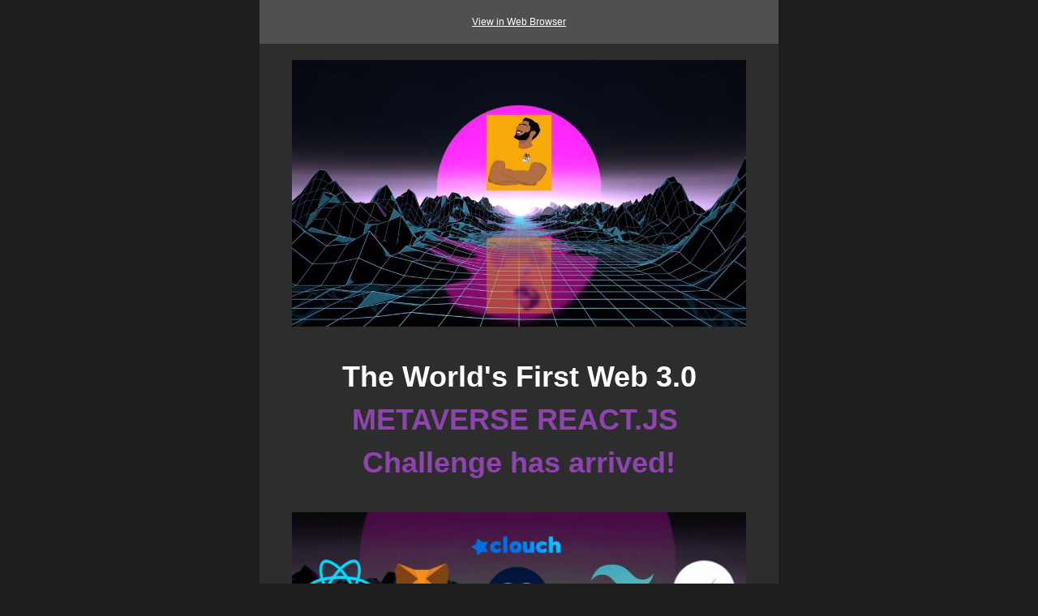

--- FILE ---
content_type: text/html; charset=utf-8
request_url: https://www.papareact.com/e/BAh7BjoWZW1haWxfZGVsaXZlcnlfaWRsKwgEZ%2FInAQA%3D--d140f3d516131a97c9cf6219c66e5dfe5458131e?skip_click_tracking=true
body_size: 6198
content:
<!DOCTYPE HTML PUBLIC "-//W3C//DTD HTML 4.01 Transitional//EN" "http://www.w3.org/TR/html4/loose.dtd">
<html lang="en">
  <head> <meta http-equiv="Content-Type" content="text/html; charset=UTF-8"> <meta name="viewport" content="width=device-width, initial-scale=1"> <meta http-equiv="X-UA-Compatible" content="IE=edge"> <title></title> <style> .hd { font-size: 0; line-height: 0; display: none; max-height: 0; mso-hide: all; } @media (max-width: 639px) { .hd { font-size: initial !important; line-height: initial !important; display: table !important; max-height: initial !important; } .hm { display: none !important; } } </style> <style type="text/css">
body,table,td,a{-webkit-text-size-adjust:100%;-ms-text-size-adjust:100%}table,td{mso-table-lspace:0;mso-table-rspace:0}table{border-collapse:collapse !important}body{font-family:'Open Sans',sans-serif;line-height:1.7;width:100% !important;margin:0 !important;padding:0 !important;color:#ffffff}h1,h2,h3,h4,h5,h6{font-family:'Fira Sans',sans-serif;font-weight:bold;line-height:1.2;color:#ffffff}h1,h2,h3,h4,h5,h6,p,ul,ol{margin:10px 0}p{font-size:16px;font-weight:normal}h1{font-size:36px !important}h2{font-size:30px !important}h3{font-size:24px !important}h4{font-size:18px !important}h5{font-size:14px !important}h6{font-size:12px !important}@media all and (max-width: 639px){p{font-size:16px !important}h1{font-size:30px !important}h2{font-size:24px !important}h3{font-size:20px !important}h4{font-size:18px !important}h5{font-size:14px !important}h6{font-size:12px !important}}@media all and (max-width: 639px){.wr{width:100% !important;padding:0 !important}.cn{width:100% !important;height:auto !important}.bi{width:100% !important;height:auto !important}.tb img{width:100% !important;height:auto !important}.bm{display:block !important;width:100% !important}.bm img{width:100% !important;height:auto !important}.tm{line-height:1.7 !important}}img{text-decoration:none;-ms-interpolation-mode:bicubic;border:0;outline:none}@media all and (max-width: 639px){.sig{display:inline-block !important;height:0 !important}.sii{display:inline-block !important;padding-bottom:10px !important}}@media all and (max-width: 639px){.video{width:100% !important;min-width:auto !important;height:auto !important}}a[x-apple-data-detectors]{font-family:inherit !important;font-size:inherit !important;font-weight:inherit !important;line-height:inherit !important;text-decoration:none !important;color:inherit !important}div[style*="margin: 16px 0;"]{margin:0 !important}

</style> <style type="text/css">
  #editor-overlay { display: none; border-color: #2E91FC; position: absolute; background-color: rgba(46,145,252,0.05); border-style: dashed; border-width: 3px; border-radius: 3px; pointer-events: none; cursor: pointer; z-index: 10000000000;
  }
  .editor-overlay-button { color: white; background: #2E91FC; border-radius: 2px; font-size: 13px; margin-inline-start: -24px; margin-block-start: -12px; padding-block: 3px; padding-inline: 10px; text-transform:uppercase; font-weight:bold; letter-spacing:1.5px; left: 50%; top: 50%; position: absolute;
  }
</style> </head>
  <body style="background-color: #1e1e1e; font-family:  sans-serif; color: #ffffff; width: 100% !important; height: 100% !important; -webkit-text-size-adjust: 100%; -ms-text-size-adjust: 100%; margin: 0; padding: 0;"
  ><div class="preheader" style="color: transparent; display: none; height: 0; max-height: 0; max-width: 0; opacity: 0; overflow: hidden; mso-hide: all; visibility: hidden; width: 0;">Sign up for the FREE React.js Challenge & Win prizes worth £12,000+&nbsp;&zwnj;&nbsp;&zwnj;&nbsp;&zwnj;&nbsp;&zwnj;&nbsp;&zwnj;&nbsp;&zwnj;&nbsp;&zwnj;&nbsp;&zwnj;&nbsp;&zwnj;&nbsp;&zwnj;&nbsp;&zwnj;&nbsp;&zwnj;&nbsp;&zwnj;&nbsp;&zwnj;&nbsp;&zwnj;&nbsp;&zwnj;&nbsp;&zwnj;&nbsp;&zwnj;&nbsp;&zwnj;&nbsp;&zwnj;&nbsp;&zwnj;&nbsp;&zwnj;&nbsp;&zwnj;&nbsp;&zwnj;&nbsp;&zwnj;&nbsp;&zwnj;&nbsp;&zwnj;&nbsp;&zwnj;&nbsp;&zwnj;&nbsp;&zwnj;&nbsp;&zwnj;&nbsp;&zwnj;&nbsp;&zwnj;&nbsp;&zwnj;&nbsp;&zwnj;&nbsp;&zwnj;&nbsp;&zwnj;&nbsp;&zwnj;&nbsp;&zwnj;&nbsp;&zwnj;&nbsp;&zwnj;&nbsp;&zwnj;&nbsp;&zwnj;&nbsp;&zwnj;&nbsp;&zwnj;&nbsp;&zwnj;&nbsp;&zwnj;&nbsp;&zwnj;&nbsp;&zwnj;&nbsp;&zwnj;&nbsp;&zwnj;&nbsp;&zwnj;&nbsp;&zwnj;&nbsp;&zwnj;&nbsp;&zwnj;&nbsp;&zwnj;&nbsp;&zwnj;&nbsp;&zwnj;&nbsp;&zwnj;&nbsp;&zwnj;&nbsp;&zwnj;&nbsp;&zwnj;&nbsp;&zwnj;&nbsp;&zwnj;&nbsp;&zwnj;&nbsp;&zwnj;&nbsp;&zwnj;&nbsp;&zwnj;&nbsp;&zwnj;&nbsp;&zwnj;&nbsp;&zwnj;&nbsp;&zwnj;&nbsp;&zwnj;&nbsp;&zwnj;&nbsp;&zwnj;&nbsp;&zwnj;&nbsp;&zwnj;&nbsp;&zwnj;&nbsp;&zwnj;&nbsp;&zwnj;&nbsp;&zwnj;&nbsp;&zwnj;&nbsp;&zwnj;&nbsp;&zwnj;&nbsp;&zwnj;&nbsp;&zwnj;&nbsp;&zwnj;&nbsp;&zwnj;&nbsp;&zwnj;&nbsp;&zwnj;&nbsp;&zwnj;&nbsp;&zwnj;&nbsp;&zwnj;&nbsp;&zwnj;&nbsp;&zwnj;&nbsp;&zwnj;&nbsp;&zwnj;&nbsp;&zwnj;&nbsp;&zwnj;&nbsp;&zwnj;&nbsp;&zwnj;&nbsp;&zwnj;&nbsp;&zwnj;&nbsp;&zwnj;&nbsp;&zwnj;&nbsp;&zwnj;&nbsp;&zwnj;&nbsp;&zwnj;&nbsp;&zwnj;&nbsp;&zwnj;&nbsp;&zwnj;&nbsp;&zwnj;&nbsp;&zwnj;&nbsp;&zwnj;&nbsp;&zwnj;&nbsp;&zwnj;&nbsp;&zwnj;&nbsp;&zwnj;&nbsp;&zwnj;&nbsp;&zwnj;&nbsp;&zwnj;&nbsp;&zwnj;&nbsp;&zwnj;&nbsp;&zwnj;&nbsp;&zwnj;&nbsp;&zwnj;&nbsp;&zwnj;&nbsp;&zwnj;&nbsp;&zwnj;&nbsp;&zwnj;&nbsp;&zwnj;&nbsp;&zwnj;&nbsp;&zwnj;&nbsp;&zwnj;&nbsp;&zwnj;&nbsp;&zwnj;&nbsp;&zwnj;&nbsp;&zwnj;&nbsp;&zwnj;&nbsp;&zwnj;&nbsp;&zwnj;&nbsp;&zwnj;&nbsp;&zwnj;&nbsp;&zwnj;&nbsp;&zwnj;&nbsp;&zwnj;&nbsp;&zwnj;&nbsp;&zwnj;&nbsp;&zwnj;&nbsp;&zwnj;&nbsp;&zwnj;&nbsp;&zwnj;&nbsp;&zwnj;&nbsp;&zwnj;&nbsp;&zwnj;&nbsp;&zwnj;&nbsp;&zwnj;&nbsp;&zwnj;&nbsp;&zwnj;&nbsp;&zwnj;&nbsp;&zwnj;&nbsp;&zwnj;&nbsp;&zwnj;&nbsp;&zwnj;&nbsp;&zwnj;&nbsp;&zwnj;&nbsp;&zwnj;&nbsp;&zwnj;&nbsp;&zwnj;&nbsp;&zwnj;&nbsp;&zwnj;&nbsp;&zwnj;&nbsp;&zwnj;&nbsp;&zwnj;&nbsp;&zwnj;&nbsp;&zwnj;&nbsp;&zwnj;&nbsp;&zwnj;&nbsp;&zwnj;&nbsp;&zwnj;&nbsp;&zwnj;&nbsp;&zwnj;&nbsp;&zwnj;&nbsp;&zwnj;&nbsp;&zwnj;&nbsp;&zwnj;&nbsp;&zwnj;&nbsp;&zwnj;&nbsp;&zwnj;&nbsp;&zwnj;&nbsp;&zwnj;&nbsp;&zwnj;&nbsp;&zwnj;&nbsp;&zwnj;&nbsp;&zwnj;&nbsp;&zwnj;&nbsp;&zwnj;&nbsp;&zwnj;&nbsp;&zwnj;&nbsp;&zwnj;&nbsp;&zwnj;&nbsp;&zwnj;&nbsp;&zwnj;&nbsp;&zwnj;&nbsp;&zwnj;&nbsp;&zwnj;&nbsp;&zwnj;&nbsp;&zwnj;&nbsp;&zwnj;&nbsp;&zwnj;&nbsp;&zwnj;&nbsp;&zwnj;&nbsp;&zwnj;&nbsp;&zwnj;&nbsp;&zwnj;&nbsp;&zwnj;&nbsp;&zwnj;&nbsp;&zwnj;&nbsp;&zwnj;&nbsp;&zwnj;&nbsp;&zwnj;&nbsp;&zwnj;&nbsp;&zwnj;&nbsp;&zwnj;&nbsp;&zwnj;&nbsp;&zwnj;&nbsp;&zwnj;&nbsp;&zwnj;&nbsp;&zwnj;&nbsp;&zwnj;&nbsp;&zwnj;&nbsp;&zwnj;&nbsp;&zwnj;&nbsp;&zwnj;&nbsp;&zwnj;&nbsp;&zwnj;&nbsp;&zwnj;&nbsp;&zwnj;&nbsp;&zwnj;&nbsp;&zwnj;&nbsp;&zwnj;&nbsp;&zwnj;&nbsp;&zwnj;&nbsp;&zwnj;&nbsp;&zwnj;&nbsp;&zwnj;&nbsp;&zwnj;&nbsp;&zwnj;&nbsp;&zwnj;&nbsp;&zwnj;&nbsp;&zwnj;&nbsp;&zwnj;&nbsp;&zwnj;&nbsp;&zwnj;&nbsp;&zwnj;&nbsp;&zwnj;&nbsp;&zwnj;&nbsp;&zwnj;&nbsp;&zwnj;&nbsp;&zwnj;&nbsp;&zwnj;&nbsp;&zwnj;&nbsp;&zwnj;&nbsp;&zwnj;&nbsp;&zwnj;&nbsp;&zwnj;&nbsp;&zwnj;&nbsp;&zwnj;&nbsp;&zwnj;&nbsp;&zwnj;&nbsp;&zwnj;&nbsp;&zwnj;&nbsp;&zwnj;&nbsp;&zwnj;&nbsp;&zwnj;&nbsp;&zwnj;&nbsp;&zwnj;&nbsp;&zwnj;&nbsp;&zwnj;&nbsp;&zwnj;&nbsp;&zwnj;&nbsp;&zwnj;&nbsp;&zwnj;&nbsp;&zwnj;&nbsp;&zwnj;&nbsp;&zwnj;&nbsp;&zwnj;&nbsp;&zwnj;&nbsp;&zwnj;&nbsp;&zwnj;&nbsp;&zwnj;&nbsp;&zwnj;&nbsp;&zwnj;&nbsp;&zwnj;&nbsp;&zwnj;&nbsp;&zwnj;&nbsp;&zwnj;&nbsp;&zwnj;&nbsp;&zwnj;&nbsp;&zwnj;&nbsp;&zwnj;&nbsp;&zwnj;&nbsp;&zwnj;&nbsp;&zwnj;&nbsp;&zwnj;&nbsp;&zwnj;&nbsp;&zwnj;&nbsp;&zwnj;&nbsp;&zwnj;&nbsp;&zwnj;&nbsp;&zwnj;&nbsp;&zwnj;</div> <style type="text/css"> h1, h2, h3, h4, h5, h6 { font-family: sans-serif !important; }
  </style> <!--[if mso]>
  <style type="text/css"> body, table, td { font-family: Arial, Helvetica, sans-serif !important; } h1, h2, h3, h4, h5, h6 { font-family: Arial, Helvetica, sans-serif !important; mso-line-height-rule: exactly; line-height: 96% !important; } </style>
<![endif]--> <table border="0" cellpadding="0" cellspacing="0" role="presentation" style="background-color: #1e1e1e;" width="100%" valign="top" > <tr> <td align="center" valign="top" > <style type="text/css">
  @media all and (max-width: 639px) { .viwb .st { height: 15px !important; } .viwb .st img { height: 15px !important; } .viwb .sb { height: 15px !important; } .viwb .sb img { height: 15px !important; } .viwb .sl { width: 20px !important; } .viwb .sl img { width: 20px !important; } .viwb .sr { width: 20px !important; } .viwb .sr img { width: 20px !important; }
  }
</style>
<table
  border="0"
  cellpadding="0"
  cellspacing="0"
  class="wr viwb "
  role="presentation"
  style="background-color: #505050; color: #ffffff; font-size: 12px; "
  width="640"
  valign="top"
>
  <tr> <td align="center" class="st" height="20" valign="top" > <img alt="" border="0" height="20" src="https://a.kajabi.com/9/9d08eac.png
" style="display: block; outline: none; text-decoration: none;" width="1" /> </td>
  </tr>
  <tr> <td> <table border="0" cellpadding="0" cellspacing="0" role="presentation" width="100%" valign="top" > <tr> <td align="center" class="sl" width="40" valign="middle" > <img alt="" border="0" width="40" src="https://a.kajabi.com/9/9d08eac.png
" style="display: block; outline: none; text-decoration: none;" height="1" /> </td> <td width="" align="center" > <table class="cn" role="presentation" width="" align="center" > <tr> <td align="center" style="font-family:  sans-serif; font-size: 12px;" valign="top" > <a href="#" style="color: #ffffff;  font-size: 12px; line-height: 1;" >View in Web Browser</a> </td> </tr> </table> </td> <td align="center" class="sr" width="40" valign="middle" > <img alt="" border="0" width="40" src="https://a.kajabi.com/9/9d08eac.png
" style="display: block; outline: none; text-decoration: none;" height="1" /> </td> </tr> </table> </td>
  </tr>
  <tr> <td align="center" class="sb" height="20" valign="top" > <img alt="" border="0" height="20" src="https://a.kajabi.com/9/9d08eac.png
" style="display: block; outline: none; text-decoration: none;" width="1" /> </td>
  </tr>
</table> <div data-content-for-index data-dynamic-sections="index"><div id="section-1580323162601" data-section-id="1580323162601"> <style type="text/css">
  @media all and (max-width: 639px) { #section-1580323162601 .st { height: 15px !important; } #section-1580323162601 .st img { height: 15px !important; } #section-1580323162601 .sb { height: 15px !important; } #section-1580323162601 .sb img { height: 15px !important; } #section-1580323162601 .sl { width: 20px !important; } #section-1580323162601 .sl img { width: 20px !important; } #section-1580323162601 .sr { width: 20px !important; } #section-1580323162601 .sr img { width: 20px !important; }
  }
</style>
<!--[if !mso]>-->
  <table border="0" cellpadding="0" cellspacing="0" class="wr " kjb-settings-id="sections_1580323162601_settings_background" role="presentation" style="max-width:640px;background-color: #2d2d2d; " valign="top" width="100%"
  >
<!--<![endif]-->
<!--[if mso]>
  <table border="0" cellpadding="0" cellspacing="0" class="wr " kjb-settings-id="sections_1580323162601_settings_background" style="background-color: #2d2d2d; " valign="top"
  >
<![endif]--> <tr> <td align="center" height="20" valign="top" class="st hm" > <img alt="" border="0" height="20" src="https://a.kajabi.com/9/9d08eac.png
" style="display: block; outline: none; text-decoration: none;" width="1" /> </td> </tr> <!--[if !mso]>--> <tr> <td align="center" height="15" valign="top" class="st hd" style="font-size: 0; line-height: 0; display: none; max-height: 0; mso-hide: all;" > <img alt="" border="0" height="15" src="https://a.kajabi.com/9/9d08eac.png
" style="display: block; outline: none; text-decoration: none;" width="1" /> </td> </tr> <!--<![endif]-->
  <tr> <td align="center" style="font-family:  sans-serif;" valign="top" > <!--[if !mso]>--> <table border="0" cellpadding="0" cellspacing="0" role="presentation" width="100%" valign="top" > <!--<![endif]--> <!--[if mso]> <table border="0" cellpadding="0" cellspacing="0" style="" width="100%" valign="top" > <![endif]--> <tr> <td align="center" width="40" valign="middle" class="sl hm" > <img alt="" border="0" width="40" src="https://a.kajabi.com/9/9d08eac.png
" style="display: block; outline: none; text-decoration: none;" height="1" /> </td> <!--[if !mso]>--> <td align="center" width="20" valign="middle" class="sl hd" style="font-size: 0; line-height: 0; display: none; max-height: 0; mso-hide: all;" > <img alt="" border="0" width="20" src="https://a.kajabi.com/9/9d08eac.png
" style="display: block; outline: none; text-decoration: none;" height="1" /> </td> <!--<![endif]--> <td class="cn" width="560" > <table
  border="0"
  cellpadding="0"
  cellspacing="0"
  class="cn "
  role="presentation"
  style=""
  valign="top"
  width="100%"
>
  <tr> <td align="center" valign="top" > <a href="https://www.papareact.com/metaverse-challenge"> <img alt="" border="0" class="img " height="" kjb-settings-id="sections_1580323162601_settings_image" src="https://kajabi-storefronts-production.kajabi-cdn.com/kajabi-storefronts-production/themes/2149419584/settings_images/Qm6FDNKZSLKq6ZrYnVYB_xk6aaBcBSbibw45VsSow_MetaverseLogo.jpg" style="padding: 0; border: none; display: block; outline: none; text-decoration: none;" width="560" /> </a> </td>
  </tr>
</table> </td> <td align="center" width="40" valign="middle" class="sr hm" > <img alt="" border="0" width="40" src="https://a.kajabi.com/9/9d08eac.png
" style="display: block; outline: none; text-decoration: none;" height="1" /> </td> <!--[if !mso]>--> <td align="center" width="20" valign="middle" class="sr hd" style="font-size: 0; line-height: 0; display: none; max-height: 0; mso-hide: all;" > <img alt="" border="0" width="20" src="https://a.kajabi.com/9/9d08eac.png
" style="display: block; outline: none; text-decoration: none;" height="1" /> </td> <!--<![endif]--> </tr> </table> </td>
  </tr> <!--[if !mso]>--> <tr> <td align="center" height="15" valign="top" class="sb hd" style="font-size: 0; line-height: 0; display: none; max-height: 0; mso-hide: all;" > <img alt="" border="0" height="15" src="https://a.kajabi.com/9/9d08eac.png
" style="display: block; outline: none; text-decoration: none;" width="1" /> </td> </tr> <!--<![endif]-->
</table>
</div><div id="section-1576616261664" data-section-id="1576616261664"> <style type="text/css">
  @media all and (max-width: 639px) { #section-1576616261664 .st { height: 15px !important; } #section-1576616261664 .st img { height: 15px !important; } #section-1576616261664 .sb { height: 15px !important; } #section-1576616261664 .sb img { height: 15px !important; } #section-1576616261664 .sl { width: 20px !important; } #section-1576616261664 .sl img { width: 20px !important; } #section-1576616261664 .sr { width: 20px !important; } #section-1576616261664 .sr img { width: 20px !important; }
  }
</style>
<!--[if !mso]>-->
  <table border="0" cellpadding="0" cellspacing="0" class="wr " kjb-settings-id="sections_1576616261664_settings_background" role="presentation" style="max-width:640px;background-color: #2d2d2d; " valign="top" width="100%"
  >
<!--<![endif]-->
<!--[if mso]>
  <table border="0" cellpadding="0" cellspacing="0" class="wr " kjb-settings-id="sections_1576616261664_settings_background" style="background-color: #2d2d2d; " valign="top"
  >
<![endif]--> <tr> <td align="center" height="30" valign="top" class="st hm" > <img alt="" border="0" height="30" src="https://a.kajabi.com/9/9d08eac.png
" style="display: block; outline: none; text-decoration: none;" width="1" /> </td> </tr> <!--[if !mso]>--> <tr> <td align="center" height="15" valign="top" class="st hd" style="font-size: 0; line-height: 0; display: none; max-height: 0; mso-hide: all;" > <img alt="" border="0" height="15" src="https://a.kajabi.com/9/9d08eac.png
" style="display: block; outline: none; text-decoration: none;" width="1" /> </td> </tr> <!--<![endif]-->
  <tr> <td align="center" style="font-family:  sans-serif;" valign="top" > <!--[if !mso]>--> <table border="0" cellpadding="0" cellspacing="0" role="presentation" width="100%" valign="top" > <!--<![endif]--> <!--[if mso]> <table border="0" cellpadding="0" cellspacing="0" style="" width="100%" valign="top" > <![endif]--> <tr> <td align="center" width="40" valign="middle" class="sl hm" > <img alt="" border="0" width="40" src="https://a.kajabi.com/9/9d08eac.png
" style="display: block; outline: none; text-decoration: none;" height="1" /> </td> <!--[if !mso]>--> <td align="center" width="20" valign="middle" class="sl hd" style="font-size: 0; line-height: 0; display: none; max-height: 0; mso-hide: all;" > <img alt="" border="0" width="20" src="https://a.kajabi.com/9/9d08eac.png
" style="display: block; outline: none; text-decoration: none;" height="1" /> </td> <!--<![endif]--> <td class="cn" width="560" > <table
  border="0"
  cellpadding="0"
  cellspacing="0"
  class="cn "
  role="presentation"
  style=""
  valign="top"
  width="100%"
>
  <tr> <!--[if !mso]>--> <td class="tb tm" kjb-settings-id="sections_1576616261664_settings_body" style="line-height: 1.7; color: #ffffff; color: #ffffff;" valign="top" > <!--<![endif]--> <!--[if mso]> <td class="tb tm" kjb-settings-id="sections_1576616261664_settings_body" style="mso-line-height-rule: exactly; line-height: 136%; color: #ffffff; color: #ffffff;" valign="top" > <![endif]--> <h1 style="text-align: center;">The World's First Web 3.0</h1>
<h1 style="text-align: center;"><span style="color: #8e44ad;">METAVERSE</span>&nbsp;<span style="color: #8e44ad;">REACT.JS&nbsp;</span></h1>
<h1 style="text-align: center;"><span style="color: #8e44ad;">Challenge has arrived!</span></h1> </td>
  </tr>
</table> </td> <td align="center" width="40" valign="middle" class="sr hm" > <img alt="" border="0" width="40" src="https://a.kajabi.com/9/9d08eac.png
" style="display: block; outline: none; text-decoration: none;" height="1" /> </td> <!--[if !mso]>--> <td align="center" width="20" valign="middle" class="sr hd" style="font-size: 0; line-height: 0; display: none; max-height: 0; mso-hide: all;" > <img alt="" border="0" width="20" src="https://a.kajabi.com/9/9d08eac.png
" style="display: block; outline: none; text-decoration: none;" height="1" /> </td> <!--<![endif]--> </tr> </table> </td>
  </tr> <!--[if !mso]>--> <tr> <td align="center" height="15" valign="top" class="sb hd" style="font-size: 0; line-height: 0; display: none; max-height: 0; mso-hide: all;" > <img alt="" border="0" height="15" src="https://a.kajabi.com/9/9d08eac.png
" style="display: block; outline: none; text-decoration: none;" width="1" /> </td> </tr> <!--<![endif]-->
</table>
</div><div id="section-1639161516270" data-section-id="1639161516270"> <style type="text/css">
  @media all and (max-width: 639px) { #section-1639161516270 .st { height: 15px !important; } #section-1639161516270 .st img { height: 15px !important; } #section-1639161516270 .sb { height: 15px !important; } #section-1639161516270 .sb img { height: 15px !important; } #section-1639161516270 .sl { width: 20px !important; } #section-1639161516270 .sl img { width: 20px !important; } #section-1639161516270 .sr { width: 20px !important; } #section-1639161516270 .sr img { width: 20px !important; }
  }
</style>
<!--[if !mso]>-->
  <table border="0" cellpadding="0" cellspacing="0" class="wr " kjb-settings-id="sections_1639161516270_settings_background" role="presentation" style="max-width:640px;background-color: #2e2e2e; " valign="top" width="100%"
  >
<!--<![endif]-->
<!--[if mso]>
  <table border="0" cellpadding="0" cellspacing="0" class="wr " kjb-settings-id="sections_1639161516270_settings_background" style="background-color: #2e2e2e; " valign="top"
  >
<![endif]--> <tr> <td align="center" height="30" valign="top" class="st hm" > <img alt="" border="0" height="30" src="https://a.kajabi.com/9/9d08eac.png
" style="display: block; outline: none; text-decoration: none;" width="1" /> </td> </tr> <!--[if !mso]>--> <tr> <td align="center" height="15" valign="top" class="st hd" style="font-size: 0; line-height: 0; display: none; max-height: 0; mso-hide: all;" > <img alt="" border="0" height="15" src="https://a.kajabi.com/9/9d08eac.png
" style="display: block; outline: none; text-decoration: none;" width="1" /> </td> </tr> <!--<![endif]-->
  <tr> <td align="center" style="font-family:  sans-serif;" valign="top" > <!--[if !mso]>--> <table border="0" cellpadding="0" cellspacing="0" role="presentation" width="100%" valign="top" > <!--<![endif]--> <!--[if mso]> <table border="0" cellpadding="0" cellspacing="0" style="" width="100%" valign="top" > <![endif]--> <tr> <td align="center" width="40" valign="middle" class="sl hm" > <img alt="" border="0" width="40" src="https://a.kajabi.com/9/9d08eac.png
" style="display: block; outline: none; text-decoration: none;" height="1" /> </td> <!--[if !mso]>--> <td align="center" width="20" valign="middle" class="sl hd" style="font-size: 0; line-height: 0; display: none; max-height: 0; mso-hide: all;" > <img alt="" border="0" width="20" src="https://a.kajabi.com/9/9d08eac.png
" style="display: block; outline: none; text-decoration: none;" height="1" /> </td> <!--<![endif]--> <td class="cn" width="560" > <table
  border="0"
  cellpadding="0"
  cellspacing="0"
  class="cn "
  role="presentation"
  style=""
  valign="top"
  width="100%"
>
  <tr> <td align="center" valign="top" > <a href="https://www.papareact.com/metaverse-challenge"> <img alt="" border="0" class="img bi" height="" kjb-settings-id="sections_1639161516270_settings_image" src="https://kajabi-storefronts-production.kajabi-cdn.com/kajabi-storefronts-production/themes/2149419584/settings_images/WZHJj3RsTiW0518Q7inN_Markup_on_2021-12-10_at_18_38_51.png" style="padding: 0; border: none; display: block; outline: none; text-decoration: none;" width="560" /> </a> </td>
  </tr>
</table> </td> <td align="center" width="40" valign="middle" class="sr hm" > <img alt="" border="0" width="40" src="https://a.kajabi.com/9/9d08eac.png
" style="display: block; outline: none; text-decoration: none;" height="1" /> </td> <!--[if !mso]>--> <td align="center" width="20" valign="middle" class="sr hd" style="font-size: 0; line-height: 0; display: none; max-height: 0; mso-hide: all;" > <img alt="" border="0" width="20" src="https://a.kajabi.com/9/9d08eac.png
" style="display: block; outline: none; text-decoration: none;" height="1" /> </td> <!--<![endif]--> </tr> </table> </td>
  </tr> <!--[if !mso]>--> <tr> <td align="center" height="15" valign="top" class="sb hd" style="font-size: 0; line-height: 0; display: none; max-height: 0; mso-hide: all;" > <img alt="" border="0" height="15" src="https://a.kajabi.com/9/9d08eac.png
" style="display: block; outline: none; text-decoration: none;" width="1" /> </td> </tr> <!--<![endif]-->
</table>
</div><div id="section-1635595187894" data-section-id="1635595187894"> <style type="text/css">
  @media all and (max-width: 639px) { #section-1635595187894 .st { height: 15px !important; } #section-1635595187894 .st img { height: 15px !important; } #section-1635595187894 .sb { height: 15px !important; } #section-1635595187894 .sb img { height: 15px !important; } #section-1635595187894 .sl { width: 20px !important; } #section-1635595187894 .sl img { width: 20px !important; } #section-1635595187894 .sr { width: 20px !important; } #section-1635595187894 .sr img { width: 20px !important; }
  }
</style>
<!--[if !mso]>-->
  <table border="0" cellpadding="0" cellspacing="0" class="wr " kjb-settings-id="sections_1635595187894_settings_background" role="presentation" style="max-width:640px;background-color: #2d2d2d; " valign="top" width="100%"
  >
<!--<![endif]-->
<!--[if mso]>
  <table border="0" cellpadding="0" cellspacing="0" class="wr " kjb-settings-id="sections_1635595187894_settings_background" style="background-color: #2d2d2d; " valign="top"
  >
<![endif]--> <tr> <td align="center" height="30" valign="top" class="st hm" > <img alt="" border="0" height="30" src="https://a.kajabi.com/9/9d08eac.png
" style="display: block; outline: none; text-decoration: none;" width="1" /> </td> </tr> <!--[if !mso]>--> <tr> <td align="center" height="15" valign="top" class="st hd" style="font-size: 0; line-height: 0; display: none; max-height: 0; mso-hide: all;" > <img alt="" border="0" height="15" src="https://a.kajabi.com/9/9d08eac.png
" style="display: block; outline: none; text-decoration: none;" width="1" /> </td> </tr> <!--<![endif]-->
  <tr> <td align="center" style="font-family:  sans-serif;" valign="top" > <!--[if !mso]>--> <table border="0" cellpadding="0" cellspacing="0" role="presentation" width="100%" valign="top" > <!--<![endif]--> <!--[if mso]> <table border="0" cellpadding="0" cellspacing="0" style="" width="100%" valign="top" > <![endif]--> <tr> <td align="center" width="40" valign="middle" class="sl hm" > <img alt="" border="0" width="40" src="https://a.kajabi.com/9/9d08eac.png
" style="display: block; outline: none; text-decoration: none;" height="1" /> </td> <!--[if !mso]>--> <td align="center" width="20" valign="middle" class="sl hd" style="font-size: 0; line-height: 0; display: none; max-height: 0; mso-hide: all;" > <img alt="" border="0" width="20" src="https://a.kajabi.com/9/9d08eac.png
" style="display: block; outline: none; text-decoration: none;" height="1" /> </td> <!--<![endif]--> <td class="cn" width="560" > <table
  border="0"
  cellpadding="0"
  cellspacing="0"
  class="cn "
  role="presentation"
  style=""
  valign="top"
  width="100%"
>
  <tr> <!--[if !mso]>--> <td align="center" style="font-family:  sans-serif;" valign="top" > <a href="https://www.papareact.com/metaverse-challenge" kjb-settings-id="sections_1635595187894_settings_link_text" style="font-size: 24px; padding: 20px 60px; font-weight: bold; color: #ffffff; display: inline-block; text-decoration: none; line-height: 1.6; border-radius: 4px;background-color: #8e44ad;" target="_blank" > Register your Spot in the Metaverse! </a> </td> <!--<![endif]--> <!--[if mso]> <td align="center" style="background-color: #8e44ad;padding: 20px 60px;border-radius: 4px;width:80%;"> <a href="https://www.papareact.com/metaverse-challenge"target="_blank" style="font-size: 24px;  font-family:  sans-serif; font-weight: bold;color: #ffffff;text-decoration: none;line-height: 1.6; display: inline-block; width:80%;">Register your Spot in the Metaverse!</a> </td> <![endif]-->
  </tr>
</table> </td> <td align="center" width="40" valign="middle" class="sr hm" > <img alt="" border="0" width="40" src="https://a.kajabi.com/9/9d08eac.png
" style="display: block; outline: none; text-decoration: none;" height="1" /> </td> <!--[if !mso]>--> <td align="center" width="20" valign="middle" class="sr hd" style="font-size: 0; line-height: 0; display: none; max-height: 0; mso-hide: all;" > <img alt="" border="0" width="20" src="https://a.kajabi.com/9/9d08eac.png
" style="display: block; outline: none; text-decoration: none;" height="1" /> </td> <!--<![endif]--> </tr> </table> </td>
  </tr> <tr> <td align="center" height="20" valign="top" class="sb hm" > <img alt="" border="0" height="20" src="https://a.kajabi.com/9/9d08eac.png
" style="display: block; outline: none; text-decoration: none;" width="1" /> </td> </tr> <!--[if !mso]>--> <tr> <td align="center" height="15" valign="top" class="sb hd" style="font-size: 0; line-height: 0; display: none; max-height: 0; mso-hide: all;" > <img alt="" border="0" height="15" src="https://a.kajabi.com/9/9d08eac.png
" style="display: block; outline: none; text-decoration: none;" width="1" /> </td> </tr> <!--<![endif]-->
</table>
</div><div id="section-1637869645104" data-section-id="1637869645104"> <style type="text/css">
  @media all and (max-width: 639px) { #section-1637869645104 .st { height: 15px !important; } #section-1637869645104 .st img { height: 15px !important; } #section-1637869645104 .sb { height: 0px !important; } #section-1637869645104 .sb img { height: 0px !important; } #section-1637869645104 .sl { width: 20px !important; } #section-1637869645104 .sl img { width: 20px !important; } #section-1637869645104 .sr { width: 20px !important; } #section-1637869645104 .sr img { width: 20px !important; }
  }
</style>
<!--[if !mso]>-->
  <table border="0" cellpadding="0" cellspacing="0" class="wr " kjb-settings-id="sections_1637869645104_settings_background" role="presentation" style="max-width:640px;background-color: #2d2d2d; " valign="top" width="100%"
  >
<!--<![endif]-->
<!--[if mso]>
  <table border="0" cellpadding="0" cellspacing="0" class="wr " kjb-settings-id="sections_1637869645104_settings_background" style="background-color: #2d2d2d; " valign="top"
  >
<![endif]--> <tr> <td align="center" height="20" valign="top" class="st hm" > <img alt="" border="0" height="20" src="https://a.kajabi.com/9/9d08eac.png
" style="display: block; outline: none; text-decoration: none;" width="1" /> </td> </tr> <!--[if !mso]>--> <tr> <td align="center" height="15" valign="top" class="st hd" style="font-size: 0; line-height: 0; display: none; max-height: 0; mso-hide: all;" > <img alt="" border="0" height="15" src="https://a.kajabi.com/9/9d08eac.png
" style="display: block; outline: none; text-decoration: none;" width="1" /> </td> </tr> <!--<![endif]-->
  <tr> <td align="center" style="font-family:  sans-serif;" valign="top" > <!--[if !mso]>--> <table border="0" cellpadding="0" cellspacing="0" role="presentation" width="100%" valign="top" > <!--<![endif]--> <!--[if mso]> <table border="0" cellpadding="0" cellspacing="0" style="" width="100%" valign="top" > <![endif]--> <tr> <td align="center" width="40" valign="middle" class="sl hm" > <img alt="" border="0" width="40" src="https://a.kajabi.com/9/9d08eac.png
" style="display: block; outline: none; text-decoration: none;" height="1" /> </td> <!--[if !mso]>--> <td align="center" width="20" valign="middle" class="sl hd" style="font-size: 0; line-height: 0; display: none; max-height: 0; mso-hide: all;" > <img alt="" border="0" width="20" src="https://a.kajabi.com/9/9d08eac.png
" style="display: block; outline: none; text-decoration: none;" height="1" /> </td> <!--<![endif]--> <td class="cn" width="560" > <table
  border="0"
  cellpadding="0"
  cellspacing="0"
  class="cn "
  role="presentation"
  style=""
  valign="top"
  width="100%"
>
  <tr> <!--[if !mso]>--> <td class="tb tm" kjb-settings-id="sections_1637869645104_settings_body" style="line-height: 1.7; color: #ffffff; color: #ffffff;" valign="top" > <!--<![endif]--> <!--[if mso]> <td class="tb tm" kjb-settings-id="sections_1637869645104_settings_body" style="mso-line-height-rule: exactly; line-height: 136%; color: #ffffff; color: #ffffff;" valign="top" > <![endif]--> <p style="text-align: center;"><span style="font-size: 24px;"><strong>Enter The Metaverse In...</strong></span></p> </td>
  </tr>
</table> </td> <td align="center" width="40" valign="middle" class="sr hm" > <img alt="" border="0" width="40" src="https://a.kajabi.com/9/9d08eac.png
" style="display: block; outline: none; text-decoration: none;" height="1" /> </td> <!--[if !mso]>--> <td align="center" width="20" valign="middle" class="sr hd" style="font-size: 0; line-height: 0; display: none; max-height: 0; mso-hide: all;" > <img alt="" border="0" width="20" src="https://a.kajabi.com/9/9d08eac.png
" style="display: block; outline: none; text-decoration: none;" height="1" /> </td> <!--<![endif]--> </tr> </table> </td>
  </tr> <!--[if !mso]>--> <!--<![endif]-->
</table>
</div><div id="section-1637869695655" data-section-id="1637869695655"> <style type="text/css">
  @media all and (max-width: 639px) { #section-1637869695655 .st { height: 15px !important; } #section-1637869695655 .st img { height: 15px !important; } #section-1637869695655 .sb { height: 15px !important; } #section-1637869695655 .sb img { height: 15px !important; } #section-1637869695655 .sl { width: 20px !important; } #section-1637869695655 .sl img { width: 20px !important; } #section-1637869695655 .sr { width: 20px !important; } #section-1637869695655 .sr img { width: 20px !important; }
  }
</style>
<!--[if !mso]>-->
  <table border="0" cellpadding="0" cellspacing="0" class="wr " kjb-settings-id="sections_1637869695655_settings_background" role="presentation" style="max-width:640px;background-color: #2d2d2d; " valign="top" width="100%"
  >
<!--<![endif]-->
<!--[if mso]>
  <table border="0" cellpadding="0" cellspacing="0" class="wr " kjb-settings-id="sections_1637869695655_settings_background" style="background-color: #2d2d2d; " valign="top"
  >
<![endif]--> <tr> <td align="center" height="20" valign="top" class="st hm" > <img alt="" border="0" height="20" src="https://a.kajabi.com/9/9d08eac.png
" style="display: block; outline: none; text-decoration: none;" width="1" /> </td> </tr> <!--[if !mso]>--> <tr> <td align="center" height="15" valign="top" class="st hd" style="font-size: 0; line-height: 0; display: none; max-height: 0; mso-hide: all;" > <img alt="" border="0" height="15" src="https://a.kajabi.com/9/9d08eac.png
" style="display: block; outline: none; text-decoration: none;" width="1" /> </td> </tr> <!--<![endif]-->
  <tr> <td align="center" style="font-family:  sans-serif;" valign="top" > <!--[if !mso]>--> <table border="0" cellpadding="0" cellspacing="0" role="presentation" width="100%" valign="top" > <!--<![endif]--> <!--[if mso]> <table border="0" cellpadding="0" cellspacing="0" style="" width="100%" valign="top" > <![endif]--> <tr> <td align="center" width="40" valign="middle" class="sl hm" > <img alt="" border="0" width="40" src="https://a.kajabi.com/9/9d08eac.png
" style="display: block; outline: none; text-decoration: none;" height="1" /> </td> <!--[if !mso]>--> <td align="center" width="20" valign="middle" class="sl hd" style="font-size: 0; line-height: 0; display: none; max-height: 0; mso-hide: all;" > <img alt="" border="0" width="20" src="https://a.kajabi.com/9/9d08eac.png
" style="display: block; outline: none; text-decoration: none;" height="1" /> </td> <!--<![endif]--> <td class="cn" width="560" > <table
  border="0"
  cellpadding="0"
  cellspacing="0"
  class="cn "
  role="presentation"
  style=""
  valign="top"
  width="100%"
>
  <tr> <td align="center" valign="top" > <div class="event" kjb-settings-id="sections_1637869695655_settings_event" data-event-time=""> <img alt="Countdown Timer" border="0" class="img bi" height="" kjb-settings-id="sections_1637869695655_settings_event" src="" style="padding: 0; border: none; display: block; outline: none; text-decoration: none;" width="450" /> </div> </td>
  </tr>
</table> </td> <td align="center" width="40" valign="middle" class="sr hm" > <img alt="" border="0" width="40" src="https://a.kajabi.com/9/9d08eac.png
" style="display: block; outline: none; text-decoration: none;" height="1" /> </td> <!--[if !mso]>--> <td align="center" width="20" valign="middle" class="sr hd" style="font-size: 0; line-height: 0; display: none; max-height: 0; mso-hide: all;" > <img alt="" border="0" width="20" src="https://a.kajabi.com/9/9d08eac.png
" style="display: block; outline: none; text-decoration: none;" height="1" /> </td> <!--<![endif]--> </tr> </table> </td>
  </tr> <tr> <td align="center" height="20" valign="top" class="sb hm" > <img alt="" border="0" height="20" src="https://a.kajabi.com/9/9d08eac.png
" style="display: block; outline: none; text-decoration: none;" width="1" /> </td> </tr> <!--[if !mso]>--> <tr> <td align="center" height="15" valign="top" class="sb hd" style="font-size: 0; line-height: 0; display: none; max-height: 0; mso-hide: all;" > <img alt="" border="0" height="15" src="https://a.kajabi.com/9/9d08eac.png
" style="display: block; outline: none; text-decoration: none;" width="1" /> </td> </tr> <!--<![endif]-->
</table>
</div><div id="section-1576616253540" data-section-id="1576616253540"> <style type="text/css">
  @media all and (max-width: 639px) { #section-1576616253540 .st { height: 0px !important; } #section-1576616253540 .st img { height: 0px !important; } #section-1576616253540 .sb { height: 0px !important; } #section-1576616253540 .sb img { height: 0px !important; } #section-1576616253540 .sl { width: 0px !important; } #section-1576616253540 .sl img { width: 0px !important; } #section-1576616253540 .sr { width: 0px !important; } #section-1576616253540 .sr img { width: 0px !important; }
  }
</style>
<!--[if !mso]>-->
  <table border="0" cellpadding="0" cellspacing="0" class="wr " kjb-settings-id="sections_1576616253540_settings_background" role="presentation" style="max-width:640px;background-color: #ffffff; " valign="top" width="100%"
  >
<!--<![endif]-->
<!--[if mso]>
  <table border="0" cellpadding="0" cellspacing="0" class="wr " kjb-settings-id="sections_1576616253540_settings_background" style="background-color: #ffffff; " valign="top"
  >
<![endif]--> <!--[if !mso]>--> <!--<![endif]-->
  <tr> <td align="center" style="font-family:  sans-serif;" valign="top" > <!--[if !mso]>--> <table border="0" cellpadding="0" cellspacing="0" role="presentation" width="100%" valign="top" > <!--<![endif]--> <!--[if mso]> <table border="0" cellpadding="0" cellspacing="0" style="" width="100%" valign="top" > <![endif]--> <tr> <!--[if !mso]>--> <!--<![endif]--> <td class="cn" width="640" > <table
  border="0"
  cellpadding="0"
  cellspacing="0"
  class="cn "
  role="presentation"
  style=""
  valign="top"
  width="100%"
>
  <tr> <td align="center" valign="top" > <img alt="" border="0" class="img bi" height="" kjb-settings-id="sections_1576616253540_settings_image" src="https://kajabi-storefronts-production.kajabi-cdn.com/kajabi-storefronts-production/static_assets/themes/encore-email/sync/3.png" style="padding: 0; border: none; display: block; outline: none; text-decoration: none;" width="640" /> </td>
  </tr>
</table> </td> <!--[if !mso]>--> <!--<![endif]--> </tr> </table> </td>
  </tr> <!--[if !mso]>--> <!--<![endif]-->
</table>
</div><div id="section-1634751732781" data-section-id="1634751732781"> <style type="text/css">
  @media all and (max-width: 639px) { #section-1634751732781 .st { height: 15px !important; } #section-1634751732781 .st img { height: 15px !important; } #section-1634751732781 .sb { height: 15px !important; } #section-1634751732781 .sb img { height: 15px !important; } #section-1634751732781 .sl { width: 20px !important; } #section-1634751732781 .sl img { width: 20px !important; } #section-1634751732781 .sr { width: 20px !important; } #section-1634751732781 .sr img { width: 20px !important; }
  }
</style>
<!--[if !mso]>-->
  <table border="0" cellpadding="0" cellspacing="0" class="wr " kjb-settings-id="sections_1634751732781_settings_background" role="presentation" style="max-width:640px;background-color: #1e1e1e; " valign="top" width="100%"
  >
<!--<![endif]-->
<!--[if mso]>
  <table border="0" cellpadding="0" cellspacing="0" class="wr " kjb-settings-id="sections_1634751732781_settings_background" style="background-color: #1e1e1e; " valign="top"
  >
<![endif]--> <!--[if !mso]>--> <tr> <td align="center" height="15" valign="top" class="st hd" style="font-size: 0; line-height: 0; display: none; max-height: 0; mso-hide: all;" > <img alt="" border="0" height="15" src="https://a.kajabi.com/9/9d08eac.png
" style="display: block; outline: none; text-decoration: none;" width="1" /> </td> </tr> <!--<![endif]-->
  <tr> <td align="center" style="font-family:  sans-serif;" valign="top" > <!--[if !mso]>--> <table border="0" cellpadding="0" cellspacing="0" role="presentation" width="100%" valign="top" > <!--<![endif]--> <!--[if mso]> <table border="0" cellpadding="0" cellspacing="0" style="" width="100%" valign="top" > <![endif]--> <tr> <td align="center" width="20" valign="middle" class="sl hm" > <img alt="" border="0" width="20" src="https://a.kajabi.com/9/9d08eac.png
" style="display: block; outline: none; text-decoration: none;" height="1" /> </td> <!--[if !mso]>--> <td align="center" width="20" valign="middle" class="sl hd" style="font-size: 0; line-height: 0; display: none; max-height: 0; mso-hide: all;" > <img alt="" border="0" width="20" src="https://a.kajabi.com/9/9d08eac.png
" style="display: block; outline: none; text-decoration: none;" height="1" /> </td> <!--<![endif]--> <td class="cn" width="600" > <table
  border="0"
  cellpadding="0"
  cellspacing="0"
  class="cn "
  role="presentation"
  style=""
  valign="top"
  width="100%"
>
  <tr> <!--[if !mso]>--> <td class="tb tm" kjb-settings-id="sections_1634751732781_settings_body" style="line-height: 1.7; color: #ffffff; color: #ffffff;" valign="top" > <!--<![endif]--> <!--[if mso]> <td class="tb tm" kjb-settings-id="sections_1634751732781_settings_body" style="mso-line-height-rule: exactly; line-height: 136%; color: #ffffff; color: #ffffff;" valign="top" > <![endif]--> <p style="text-align: left;"><span style="font-size: 21px;"><strong>Hey&nbsp;Sample, it's time you entered the Metaverse! </strong></span></p>
<p style="text-align: left;"><span style="font-size: 21px;"><strong>In less than one week i'll teach you how to do this... 👇🏼</strong></span></p>
<p style="text-align: left;">&nbsp;</p>
<ul>
<li><span style="font-size: 18px;">Open your first crypto wallet with metamask </span>
<ul>
<li><span style="font-size: 18px;">We'll even give you your first Cryptocurrency tokens for FREE with <a href="http://Clouch.com">Clouch.com</a>!</span></li>
</ul>
</li>
<li><span style="font-size: 18px;">Code your first web app with React &amp; Next.js</span></li>
<li><span style="font-size: 18px;">Style it into an amazing Retro Metaverse Dapp with Tailwind CSS!</span></li>
<li><span style="font-size: 18px;">Power it all with the Moralis Platform which will allow users to login &amp; signup and have realtime chat functionality!</span></li>
</ul>
<p style="text-align: left;">&nbsp;</p>
<p>&nbsp;━━━━━━━━━━━</p>
<p style="text-align: left;">&nbsp;</p>
<p style="text-align: left;"><span style="font-size: 21px;"><strong>When is it? ⏰</strong><br /><span style="font-size: 18px;">15th December - 19th December at 10am GMT Everyday</span></span></p>
<p>&nbsp;</p>
<p>&nbsp;━━━━━━━━━━━</p>
<p>&nbsp;</p>
<p style="text-align: left;"><span style="font-size: 21px;"><strong>What are we building? 🏗</strong></span></p>
<p style="text-align: left;"><span style="font-size: 21px;"><strong><br /><span style="color: #e67e22; font-size: 18px;">A React/Next.js messaging&nbsp;app powered by Moralis.io, Metamask and more Web 3.0 Technology!</span></strong></span></p>
<p>&nbsp;</p>
<p>&nbsp;━━━━━━━━━━━</p>
<p>&nbsp;</p>
<p style="text-align: left;"><span style="font-size: 21px;"><strong>What's the agenda? 🗓</strong></span></p>
<p style="text-align: left;">&nbsp;</p>
<p style="text-align: left;"><span style="font-size: 18px;"><strong><span style="color: #8e44ad;">Day 1:</span>&nbsp;</strong>Introduction to the Metaverse Challenge and building your Personalised Portfolio v3</span></p>
<p style="text-align: left;">&nbsp;</p>
<p style="text-align: left;"><span style="font-size: 18px;"><strong><span style="color: #8e44ad;">Day 2:</span>&nbsp;</strong>Set up Metamask Login &amp; Design the Login Flow &amp; Screens</span></p>
<p style="text-align: left;">&nbsp;</p>
<p style="text-align: left;"><span style="font-size: 18px;"><strong><span style="color: #8e44ad;">Day 3:</span>&nbsp;</strong>Implement the Chat &amp; Realtime Functionality, Style &amp; Deploy</span></p>
<p style="text-align: left;">&nbsp;</p>
<p style="text-align: left;"><span style="font-size: 18px;"><strong><span style="color: #8e44ad;">Day 4:</span>&nbsp;</strong>Homework / Gap Day</span></p>
<p style="text-align: left;">&nbsp;</p>
<p style="text-align: left;"><span style="font-size: 18px;"><strong><span style="color: #8e44ad;">Day 5:</span>&nbsp;</strong>Ultimate Developer Workshop &amp; Roadmap to Success - with Grand Prize Reveal &amp;&nbsp;2 Free eBooks giveaway!</span></p>
<p>&nbsp;</p>
<p><span style="font-size: 21px;">━━━━━━━━━━━</span></p>
<p>&nbsp;</p>
<p style="text-align: left;"><span style="font-size: 21px;"><strong>What can I win? 🏆</strong></span></p>
<p style="text-align: left;"><span style="font-size: 21px;">&nbsp;</span></p>
<p style="text-align: left;"><span style="font-size: 18px;"><strong>🥇 <span style="color: #e67e22;">1st Place:</span></strong> PAPA Diamond Membership + $500!</span></p>
<p style="text-align: left;">&nbsp;</p>
<p style="text-align: left;"><span style="font-size: 18px;">🥈<span style="color: #e67e22;"> <strong>2nd Place:</strong></span> 3x PAPA Platinum Memberships +<br /> 10 Winners of $100 Each!</span></p>
<p style="text-align: left;">&nbsp;</p>
<p style="text-align: left;"><span style="font-size: 18px;">🥉 <strong><span style="color: #e67e22;">3rd Place:</span>&nbsp;</strong>10 Winners of 50% Off Platinum Memberships!<br />&nbsp;&nbsp;</span></p>
<p>&nbsp;━━━━━━━━━━━</p>
<p>&nbsp;</p>
<p style="text-align: left;"><span style="font-size: 21px;">That's not all!...&nbsp;We will also be having a grand winner reveal and tons of PAPA Goodies to giveaway. </span></p>
<p style="text-align: left;">&nbsp;</p>
<p style="text-align: left;"><span style="font-size: 21px;"><strong>P.S Everyone&nbsp;wins 2 eBooks worth &pound;100!!!</strong></span></p>
<p style="text-align: left;"><span style="font-size: 21px;">All you need to do is participate throughout the challenge and turn up on the last day!</span></p>
<p style="text-align: left;">&nbsp;</p>
<p>&nbsp;━━━━━━━━━━━</p>
<p>&nbsp;</p>
<p style="text-align: center;"><span style="font-size: 21px;"><span style="font-size: 32px; color: #8e44ad;"><strong>Here's a sneak peak at the app you'll be building!</strong></span><br style="text-align: center;" /></span></p>
<p style="text-align: center;"><span style="font-size: 21px;"><span style="font-size: 32px; color: #8e44ad;"><strong>👇🏼</strong></span></span></p>
<p style="text-align: center;">&nbsp;</p> </td>
  </tr>
</table> </td> <td align="center" width="20" valign="middle" class="sr hm" > <img alt="" border="0" width="20" src="https://a.kajabi.com/9/9d08eac.png
" style="display: block; outline: none; text-decoration: none;" height="1" /> </td> <!--[if !mso]>--> <td align="center" width="20" valign="middle" class="sr hd" style="font-size: 0; line-height: 0; display: none; max-height: 0; mso-hide: all;" > <img alt="" border="0" width="20" src="https://a.kajabi.com/9/9d08eac.png
" style="display: block; outline: none; text-decoration: none;" height="1" /> </td> <!--<![endif]--> </tr> </table> </td>
  </tr> <!--[if !mso]>--> <tr> <td align="center" height="15" valign="top" class="sb hd" style="font-size: 0; line-height: 0; display: none; max-height: 0; mso-hide: all;" > <img alt="" border="0" height="15" src="https://a.kajabi.com/9/9d08eac.png
" style="display: block; outline: none; text-decoration: none;" width="1" /> </td> </tr> <!--<![endif]-->
</table>
</div><div id="section-1639160575612" data-section-id="1639160575612"> <style type="text/css">
  @media all and (max-width: 639px) { #section-1639160575612 .st { height: 0px !important; } #section-1639160575612 .st img { height: 0px !important; } #section-1639160575612 .sb { height: 0px !important; } #section-1639160575612 .sb img { height: 0px !important; } #section-1639160575612 .sl { width: 0px !important; } #section-1639160575612 .sl img { width: 0px !important; } #section-1639160575612 .sr { width: 0px !important; } #section-1639160575612 .sr img { width: 0px !important; }
  }
</style>
<!--[if !mso]>-->
  <table border="0" cellpadding="0" cellspacing="0" class="wr " kjb-settings-id="sections_1639160575612_settings_background" role="presentation" style="max-width:640px;background-color: #ffffff; " valign="top" width="100%"
  >
<!--<![endif]-->
<!--[if mso]>
  <table border="0" cellpadding="0" cellspacing="0" class="wr " kjb-settings-id="sections_1639160575612_settings_background" style="background-color: #ffffff; " valign="top"
  >
<![endif]--> <!--[if !mso]>--> <!--<![endif]-->
  <tr> <td align="center" style="font-family:  sans-serif;" valign="top" > <!--[if !mso]>--> <table border="0" cellpadding="0" cellspacing="0" role="presentation" width="100%" valign="top" > <!--<![endif]--> <!--[if mso]> <table border="0" cellpadding="0" cellspacing="0" style="" width="100%" valign="top" > <![endif]--> <tr> <!--[if !mso]>--> <!--<![endif]--> <td class="cn" width="640" > <table
  border="0"
  cellpadding="0"
  cellspacing="0"
  class="cn "
  role="presentation"
  style=""
  valign="top"
  width="100%"
>
  <tr> <td align="center" valign="top" > <a href="https://www.papareact.com/metaverse-challenge"> <img alt="" border="0" class="img bi" height="" kjb-settings-id="sections_1639160575612_settings_image" src="https://kajabi-storefronts-production.kajabi-cdn.com/kajabi-storefronts-production/themes/2149419584/settings_images/te7eUFQOSyCXnnhxHKAm_Dec-10-2021_14-37-01.gif" style="padding: 0; border: none; display: block; outline: none; text-decoration: none;" width="640" /> </a> </td>
  </tr>
</table> </td> <!--[if !mso]>--> <!--<![endif]--> </tr> </table> </td>
  </tr> <!--[if !mso]>--> <!--<![endif]-->
</table>
</div><div id="section-1635633736829" data-section-id="1635633736829"> <style type="text/css">
  @media all and (max-width: 639px) { #section-1635633736829 .st { height: 0px !important; } #section-1635633736829 .st img { height: 0px !important; } #section-1635633736829 .sb { height: 0px !important; } #section-1635633736829 .sb img { height: 0px !important; } #section-1635633736829 .sl { width: 0px !important; } #section-1635633736829 .sl img { width: 0px !important; } #section-1635633736829 .sr { width: 0px !important; } #section-1635633736829 .sr img { width: 0px !important; }
  }
</style>
<!--[if !mso]>-->
  <table border="0" cellpadding="0" cellspacing="0" class="wr " kjb-settings-id="sections_1635633736829_settings_background" role="presentation" style="max-width:640px;background-color: #1e1e1e; " valign="top" width="100%"
  >
<!--<![endif]-->
<!--[if mso]>
  <table border="0" cellpadding="0" cellspacing="0" class="wr " kjb-settings-id="sections_1635633736829_settings_background" style="background-color: #1e1e1e; " valign="top"
  >
<![endif]--> <!--[if !mso]>--> <!--<![endif]-->
  <tr> <td align="center" style="font-family:  sans-serif;" valign="top" > <!--[if !mso]>--> <table border="0" cellpadding="0" cellspacing="0" role="presentation" width="100%" valign="top" > <!--<![endif]--> <!--[if mso]> <table border="0" cellpadding="0" cellspacing="0" style="" width="100%" valign="top" > <![endif]--> <tr> <!--[if !mso]>--> <!--<![endif]--> <td class="cn" width="640" > <table
  border="0"
  cellpadding="0"
  cellspacing="0"
  class="cn "
  role="presentation"
  style=""
  valign="top"
  width="100%"
>
  <tr> <td align="center" valign="top" > <a href="https://www.papareact.com/metaverse-challenge"> <img alt="" border="0" class="img bi" height="" kjb-settings-id="sections_1635633736829_settings_image" src="https://kajabi-storefronts-production.kajabi-cdn.com/kajabi-storefronts-production/themes/2149419584/settings_images/KggEH14FSoiApIuim51A_ezgif.com-optimize.gif" style="padding: 0; border: none; display: block; outline: none; text-decoration: none;" width="640" /> </a> </td>
  </tr>
</table> </td> <!--[if !mso]>--> <!--<![endif]--> </tr> </table> </td>
  </tr> <!--[if !mso]>--> <!--<![endif]-->
</table>
</div><div id="section-1636190915140" data-section-id="1636190915140"> <style type="text/css">
  @media all and (max-width: 639px) { #section-1636190915140 .st { height: 15px !important; } #section-1636190915140 .st img { height: 15px !important; } #section-1636190915140 .sb { height: 15px !important; } #section-1636190915140 .sb img { height: 15px !important; } #section-1636190915140 .sl { width: 20px !important; } #section-1636190915140 .sl img { width: 20px !important; } #section-1636190915140 .sr { width: 20px !important; } #section-1636190915140 .sr img { width: 20px !important; }
  }
</style>
<!--[if !mso]>-->
  <table border="0" cellpadding="0" cellspacing="0" class="wr " kjb-settings-id="sections_1636190915140_settings_background" role="presentation" style="max-width:640px;background-color: #1e1e1e; " valign="top" width="100%"
  >
<!--<![endif]-->
<!--[if mso]>
  <table border="0" cellpadding="0" cellspacing="0" class="wr " kjb-settings-id="sections_1636190915140_settings_background" style="background-color: #1e1e1e; " valign="top"
  >
<![endif]--> <!--[if !mso]>--> <tr> <td align="center" height="15" valign="top" class="st hd" style="font-size: 0; line-height: 0; display: none; max-height: 0; mso-hide: all;" > <img alt="" border="0" height="15" src="https://a.kajabi.com/9/9d08eac.png
" style="display: block; outline: none; text-decoration: none;" width="1" /> </td> </tr> <!--<![endif]-->
  <tr> <td align="center" style="font-family:  sans-serif;" valign="top" > <!--[if !mso]>--> <table border="0" cellpadding="0" cellspacing="0" role="presentation" width="100%" valign="top" > <!--<![endif]--> <!--[if mso]> <table border="0" cellpadding="0" cellspacing="0" style="" width="100%" valign="top" > <![endif]--> <tr> <td align="center" width="20" valign="middle" class="sl hm" > <img alt="" border="0" width="20" src="https://a.kajabi.com/9/9d08eac.png
" style="display: block; outline: none; text-decoration: none;" height="1" /> </td> <!--[if !mso]>--> <td align="center" width="20" valign="middle" class="sl hd" style="font-size: 0; line-height: 0; display: none; max-height: 0; mso-hide: all;" > <img alt="" border="0" width="20" src="https://a.kajabi.com/9/9d08eac.png
" style="display: block; outline: none; text-decoration: none;" height="1" /> </td> <!--<![endif]--> <td class="cn" width="600" > <table
  border="0"
  cellpadding="0"
  cellspacing="0"
  class="cn "
  role="presentation"
  style=""
  valign="top"
  width="100%"
>
  <tr> <!--[if !mso]>--> <td class="tb tm" kjb-settings-id="sections_1636190915140_settings_body" style="line-height: 1.7; color: #ffffff; color: #ffffff;" valign="top" > <!--<![endif]--> <!--[if mso]> <td class="tb tm" kjb-settings-id="sections_1636190915140_settings_body" style="mso-line-height-rule: exactly; line-height: 136%; color: #ffffff; color: #ffffff;" valign="top" > <![endif]--> <p>&nbsp;</p>
<p><em><strong>Hurry!</strong></em></p>
<p style="text-align: left;"><span style="font-size: 21px;"> You only got 4 days to sign up. It's FREE&nbsp;so click the button below and I'll see you inside the challenge soon!</span></p>
<p style="text-align: left;">&nbsp;</p>
<p style="text-align: left;"><span style="font-size: 21px;"><em>"I'll see you inside the PAPAFAM Metaverse"</em></span></p>
<p style="text-align: left;"><span style="font-size: 21px;">- Sonny</span></p> </td>
  </tr>
</table> </td> <td align="center" width="20" valign="middle" class="sr hm" > <img alt="" border="0" width="20" src="https://a.kajabi.com/9/9d08eac.png
" style="display: block; outline: none; text-decoration: none;" height="1" /> </td> <!--[if !mso]>--> <td align="center" width="20" valign="middle" class="sr hd" style="font-size: 0; line-height: 0; display: none; max-height: 0; mso-hide: all;" > <img alt="" border="0" width="20" src="https://a.kajabi.com/9/9d08eac.png
" style="display: block; outline: none; text-decoration: none;" height="1" /> </td> <!--<![endif]--> </tr> </table> </td>
  </tr> <!--[if !mso]>--> <tr> <td align="center" height="15" valign="top" class="sb hd" style="font-size: 0; line-height: 0; display: none; max-height: 0; mso-hide: all;" > <img alt="" border="0" height="15" src="https://a.kajabi.com/9/9d08eac.png
" style="display: block; outline: none; text-decoration: none;" width="1" /> </td> </tr> <!--<![endif]-->
</table>
</div><div id="section-1580324102155" data-section-id="1580324102155"> <style type="text/css">
  @media all and (max-width: 639px) { #section-1580324102155 .st { height: 0px !important; } #section-1580324102155 .st img { height: 0px !important; } #section-1580324102155 .sb { height: 0px !important; } #section-1580324102155 .sb img { height: 0px !important; } #section-1580324102155 .sl { width: 0px !important; } #section-1580324102155 .sl img { width: 0px !important; } #section-1580324102155 .sr { width: 0px !important; } #section-1580324102155 .sr img { width: 0px !important; }
  }
</style>
<!--[if !mso]>-->
  <table border="0" cellpadding="0" cellspacing="0" class="wr " kjb-settings-id="sections_1580324102155_settings_background" role="presentation" style="max-width:640px;background-color: #ffffff; " valign="top" width="100%"
  >
<!--<![endif]-->
<!--[if mso]>
  <table border="0" cellpadding="0" cellspacing="0" class="wr " kjb-settings-id="sections_1580324102155_settings_background" style="background-color: #ffffff; " valign="top"
  >
<![endif]--> <!--[if !mso]>--> <!--<![endif]-->
  <tr> <td align="center" style="font-family:  sans-serif;" valign="top" > <!--[if !mso]>--> <table border="0" cellpadding="0" cellspacing="0" role="presentation" width="100%" valign="top" > <!--<![endif]--> <!--[if mso]> <table border="0" cellpadding="0" cellspacing="0" style="" width="100%" valign="top" > <![endif]--> <tr> <!--[if !mso]>--> <!--<![endif]--> <td class="cn" width="640" > <table
  border="0"
  cellpadding="0"
  cellspacing="0"
  class="cn "
  role="presentation"
  style=""
  valign="top"
  width="100%"
>
  <tr> <td align="center" valign="top" > <img alt="" border="0" class="img bi" height="" kjb-settings-id="sections_1580324102155_settings_image" src="https://kajabi-storefronts-production.kajabi-cdn.com/kajabi-storefronts-production/static_assets/themes/encore-email/sync/1.png" style="padding: 0; border: none; display: block; outline: none; text-decoration: none;" width="640" /> </td>
  </tr>
</table> </td> <!--[if !mso]>--> <!--<![endif]--> </tr> </table> </td>
  </tr> <!--[if !mso]>--> <!--<![endif]-->
</table>
</div><div id="section-1639158399608" data-section-id="1639158399608"> <style type="text/css">
  @media all and (max-width: 639px) { #section-1639158399608 .st { height: 15px !important; } #section-1639158399608 .st img { height: 15px !important; } #section-1639158399608 .sb { height: 15px !important; } #section-1639158399608 .sb img { height: 15px !important; } #section-1639158399608 .sl { width: 20px !important; } #section-1639158399608 .sl img { width: 20px !important; } #section-1639158399608 .sr { width: 20px !important; } #section-1639158399608 .sr img { width: 20px !important; }
  }
</style>
<!--[if !mso]>-->
  <table border="0" cellpadding="0" cellspacing="0" class="wr " kjb-settings-id="sections_1639158399608_settings_background" role="presentation" style="max-width:640px;background-color: #2d2d2d; " valign="top" width="100%"
  >
<!--<![endif]-->
<!--[if mso]>
  <table border="0" cellpadding="0" cellspacing="0" class="wr " kjb-settings-id="sections_1639158399608_settings_background" style="background-color: #2d2d2d; " valign="top"
  >
<![endif]--> <tr> <td align="center" height="40" valign="top" class="st hm" > <img alt="" border="0" height="40" src="https://a.kajabi.com/9/9d08eac.png
" style="display: block; outline: none; text-decoration: none;" width="1" /> </td> </tr> <!--[if !mso]>--> <tr> <td align="center" height="15" valign="top" class="st hd" style="font-size: 0; line-height: 0; display: none; max-height: 0; mso-hide: all;" > <img alt="" border="0" height="15" src="https://a.kajabi.com/9/9d08eac.png
" style="display: block; outline: none; text-decoration: none;" width="1" /> </td> </tr> <!--<![endif]-->
  <tr> <td align="center" style="font-family:  sans-serif;" valign="top" > <!--[if !mso]>--> <table border="0" cellpadding="0" cellspacing="0" role="presentation" width="100%" valign="top" > <!--<![endif]--> <!--[if mso]> <table border="0" cellpadding="0" cellspacing="0" style="" width="100%" valign="top" > <![endif]--> <tr> <td align="center" width="40" valign="middle" class="sl hm" > <img alt="" border="0" width="40" src="https://a.kajabi.com/9/9d08eac.png
" style="display: block; outline: none; text-decoration: none;" height="1" /> </td> <!--[if !mso]>--> <td align="center" width="20" valign="middle" class="sl hd" style="font-size: 0; line-height: 0; display: none; max-height: 0; mso-hide: all;" > <img alt="" border="0" width="20" src="https://a.kajabi.com/9/9d08eac.png
" style="display: block; outline: none; text-decoration: none;" height="1" /> </td> <!--<![endif]--> <td class="cn" width="560" > <table
  border="0"
  cellpadding="0"
  cellspacing="0"
  class="cn "
  role="presentation"
  style=""
  valign="top"
  width="100%"
>
  <tr> <!--[if !mso]>--> <td align="center" style="font-family:  sans-serif;" valign="top" > <a href="https://www.papareact.com/metaverse-challenge" kjb-settings-id="sections_1639158399608_settings_link_text" style="font-size: 24px; padding: 20px 60px; font-weight: bold; color: #ffffff; display: inline-block; text-decoration: none; line-height: 1.6; border-radius: 4px;background-color: #8e44ad;" target="_blank" > Register your Spot in the Metaverse! </a> </td> <!--<![endif]--> <!--[if mso]> <td align="center" style="background-color: #8e44ad;padding: 20px 60px;border-radius: 4px;width:80%;"> <a href="https://www.papareact.com/metaverse-challenge"target="_blank" style="font-size: 24px;  font-family:  sans-serif; font-weight: bold;color: #ffffff;text-decoration: none;line-height: 1.6; display: inline-block; width:80%;">Register your Spot in the Metaverse!</a> </td> <![endif]-->
  </tr>
</table> </td> <td align="center" width="40" valign="middle" class="sr hm" > <img alt="" border="0" width="40" src="https://a.kajabi.com/9/9d08eac.png
" style="display: block; outline: none; text-decoration: none;" height="1" /> </td> <!--[if !mso]>--> <td align="center" width="20" valign="middle" class="sr hd" style="font-size: 0; line-height: 0; display: none; max-height: 0; mso-hide: all;" > <img alt="" border="0" width="20" src="https://a.kajabi.com/9/9d08eac.png
" style="display: block; outline: none; text-decoration: none;" height="1" /> </td> <!--<![endif]--> </tr> </table> </td>
  </tr> <tr> <td align="center" height="20" valign="top" class="sb hm" > <img alt="" border="0" height="20" src="https://a.kajabi.com/9/9d08eac.png
" style="display: block; outline: none; text-decoration: none;" width="1" /> </td> </tr> <!--[if !mso]>--> <tr> <td align="center" height="15" valign="top" class="sb hd" style="font-size: 0; line-height: 0; display: none; max-height: 0; mso-hide: all;" > <img alt="" border="0" height="15" src="https://a.kajabi.com/9/9d08eac.png
" style="display: block; outline: none; text-decoration: none;" width="1" /> </td> </tr> <!--<![endif]-->
</table>
</div><div id="section-1639158597423" data-section-id="1639158597423"> <style type="text/css">
  @media all and (max-width: 639px) { #section-1639158597423 .st { height: 15px !important; } #section-1639158597423 .st img { height: 15px !important; } #section-1639158597423 .sb { height: 0px !important; } #section-1639158597423 .sb img { height: 0px !important; } #section-1639158597423 .sl { width: 20px !important; } #section-1639158597423 .sl img { width: 20px !important; } #section-1639158597423 .sr { width: 20px !important; } #section-1639158597423 .sr img { width: 20px !important; }
  }
</style>
<!--[if !mso]>-->
  <table border="0" cellpadding="0" cellspacing="0" class="wr " kjb-settings-id="sections_1639158597423_settings_background" role="presentation" style="max-width:640px;background-color: #2d2d2d; " valign="top" width="100%"
  >
<!--<![endif]-->
<!--[if mso]>
  <table border="0" cellpadding="0" cellspacing="0" class="wr " kjb-settings-id="sections_1639158597423_settings_background" style="background-color: #2d2d2d; " valign="top"
  >
<![endif]--> <tr> <td align="center" height="20" valign="top" class="st hm" > <img alt="" border="0" height="20" src="https://a.kajabi.com/9/9d08eac.png
" style="display: block; outline: none; text-decoration: none;" width="1" /> </td> </tr> <!--[if !mso]>--> <tr> <td align="center" height="15" valign="top" class="st hd" style="font-size: 0; line-height: 0; display: none; max-height: 0; mso-hide: all;" > <img alt="" border="0" height="15" src="https://a.kajabi.com/9/9d08eac.png
" style="display: block; outline: none; text-decoration: none;" width="1" /> </td> </tr> <!--<![endif]-->
  <tr> <td align="center" style="font-family:  sans-serif;" valign="top" > <!--[if !mso]>--> <table border="0" cellpadding="0" cellspacing="0" role="presentation" width="100%" valign="top" > <!--<![endif]--> <!--[if mso]> <table border="0" cellpadding="0" cellspacing="0" style="" width="100%" valign="top" > <![endif]--> <tr> <td align="center" width="40" valign="middle" class="sl hm" > <img alt="" border="0" width="40" src="https://a.kajabi.com/9/9d08eac.png
" style="display: block; outline: none; text-decoration: none;" height="1" /> </td> <!--[if !mso]>--> <td align="center" width="20" valign="middle" class="sl hd" style="font-size: 0; line-height: 0; display: none; max-height: 0; mso-hide: all;" > <img alt="" border="0" width="20" src="https://a.kajabi.com/9/9d08eac.png
" style="display: block; outline: none; text-decoration: none;" height="1" /> </td> <!--<![endif]--> <td class="cn" width="560" > <table
  border="0"
  cellpadding="0"
  cellspacing="0"
  class="cn "
  role="presentation"
  style=""
  valign="top"
  width="100%"
>
  <tr> <!--[if !mso]>--> <td class="tb tm" kjb-settings-id="sections_1639158597423_settings_body" style="line-height: 1.7; color: #ffffff; color: #ffffff;" valign="top" > <!--<![endif]--> <!--[if mso]> <td class="tb tm" kjb-settings-id="sections_1639158597423_settings_body" style="mso-line-height-rule: exactly; line-height: 136%; color: #ffffff; color: #ffffff;" valign="top" > <![endif]--> <p style="text-align: center;"><span style="font-size: 24px;"><strong>Enter The Metaverse In...</strong></span></p> </td>
  </tr>
</table> </td> <td align="center" width="40" valign="middle" class="sr hm" > <img alt="" border="0" width="40" src="https://a.kajabi.com/9/9d08eac.png
" style="display: block; outline: none; text-decoration: none;" height="1" /> </td> <!--[if !mso]>--> <td align="center" width="20" valign="middle" class="sr hd" style="font-size: 0; line-height: 0; display: none; max-height: 0; mso-hide: all;" > <img alt="" border="0" width="20" src="https://a.kajabi.com/9/9d08eac.png
" style="display: block; outline: none; text-decoration: none;" height="1" /> </td> <!--<![endif]--> </tr> </table> </td>
  </tr> <!--[if !mso]>--> <!--<![endif]-->
</table>
</div><div id="section-1639158608562" data-section-id="1639158608562"> <style type="text/css">
  @media all and (max-width: 639px) { #section-1639158608562 .st { height: 15px !important; } #section-1639158608562 .st img { height: 15px !important; } #section-1639158608562 .sb { height: 15px !important; } #section-1639158608562 .sb img { height: 15px !important; } #section-1639158608562 .sl { width: 20px !important; } #section-1639158608562 .sl img { width: 20px !important; } #section-1639158608562 .sr { width: 20px !important; } #section-1639158608562 .sr img { width: 20px !important; }
  }
</style>
<!--[if !mso]>-->
  <table border="0" cellpadding="0" cellspacing="0" class="wr " kjb-settings-id="sections_1639158608562_settings_background" role="presentation" style="max-width:640px;background-color: #2d2d2d; " valign="top" width="100%"
  >
<!--<![endif]-->
<!--[if mso]>
  <table border="0" cellpadding="0" cellspacing="0" class="wr " kjb-settings-id="sections_1639158608562_settings_background" style="background-color: #2d2d2d; " valign="top"
  >
<![endif]--> <tr> <td align="center" height="20" valign="top" class="st hm" > <img alt="" border="0" height="20" src="https://a.kajabi.com/9/9d08eac.png
" style="display: block; outline: none; text-decoration: none;" width="1" /> </td> </tr> <!--[if !mso]>--> <tr> <td align="center" height="15" valign="top" class="st hd" style="font-size: 0; line-height: 0; display: none; max-height: 0; mso-hide: all;" > <img alt="" border="0" height="15" src="https://a.kajabi.com/9/9d08eac.png
" style="display: block; outline: none; text-decoration: none;" width="1" /> </td> </tr> <!--<![endif]-->
  <tr> <td align="center" style="font-family:  sans-serif;" valign="top" > <!--[if !mso]>--> <table border="0" cellpadding="0" cellspacing="0" role="presentation" width="100%" valign="top" > <!--<![endif]--> <!--[if mso]> <table border="0" cellpadding="0" cellspacing="0" style="" width="100%" valign="top" > <![endif]--> <tr> <td align="center" width="40" valign="middle" class="sl hm" > <img alt="" border="0" width="40" src="https://a.kajabi.com/9/9d08eac.png
" style="display: block; outline: none; text-decoration: none;" height="1" /> </td> <!--[if !mso]>--> <td align="center" width="20" valign="middle" class="sl hd" style="font-size: 0; line-height: 0; display: none; max-height: 0; mso-hide: all;" > <img alt="" border="0" width="20" src="https://a.kajabi.com/9/9d08eac.png
" style="display: block; outline: none; text-decoration: none;" height="1" /> </td> <!--<![endif]--> <td class="cn" width="560" > <table
  border="0"
  cellpadding="0"
  cellspacing="0"
  class="cn "
  role="presentation"
  style=""
  valign="top"
  width="100%"
>
  <tr> <td align="center" valign="top" > <div class="event" kjb-settings-id="sections_1639158608562_settings_event" data-event-time=""> <img alt="Countdown Timer" border="0" class="img bi" height="" kjb-settings-id="sections_1639158608562_settings_event" src="" style="padding: 0; border: none; display: block; outline: none; text-decoration: none;" width="450" /> </div> </td>
  </tr>
</table> </td> <td align="center" width="40" valign="middle" class="sr hm" > <img alt="" border="0" width="40" src="https://a.kajabi.com/9/9d08eac.png
" style="display: block; outline: none; text-decoration: none;" height="1" /> </td> <!--[if !mso]>--> <td align="center" width="20" valign="middle" class="sr hd" style="font-size: 0; line-height: 0; display: none; max-height: 0; mso-hide: all;" > <img alt="" border="0" width="20" src="https://a.kajabi.com/9/9d08eac.png
" style="display: block; outline: none; text-decoration: none;" height="1" /> </td> <!--<![endif]--> </tr> </table> </td>
  </tr> <tr> <td align="center" height="20" valign="top" class="sb hm" > <img alt="" border="0" height="20" src="https://a.kajabi.com/9/9d08eac.png
" style="display: block; outline: none; text-decoration: none;" width="1" /> </td> </tr> <!--[if !mso]>--> <tr> <td align="center" height="15" valign="top" class="sb hd" style="font-size: 0; line-height: 0; display: none; max-height: 0; mso-hide: all;" > <img alt="" border="0" height="15" src="https://a.kajabi.com/9/9d08eac.png
" style="display: block; outline: none; text-decoration: none;" width="1" /> </td> </tr> <!--<![endif]-->
</table>
</div><div id="section-1580325296622" data-section-id="1580325296622"> <style type="text/css">
  @media all and (max-width: 639px) { #section-1580325296622 .st { height: 15px !important; } #section-1580325296622 .st img { height: 15px !important; } #section-1580325296622 .sb { height: 15px !important; } #section-1580325296622 .sb img { height: 15px !important; } #section-1580325296622 .sl { width: 20px !important; } #section-1580325296622 .sl img { width: 20px !important; } #section-1580325296622 .sr { width: 20px !important; } #section-1580325296622 .sr img { width: 20px !important; }
  }
</style>
<!--[if !mso]>-->
  <table border="0" cellpadding="0" cellspacing="0" class="wr " kjb-settings-id="sections_1580325296622_settings_background" role="presentation" style="max-width:640px;background-color: #2d2d2d; " valign="top" width="100%"
  >
<!--<![endif]-->
<!--[if mso]>
  <table border="0" cellpadding="0" cellspacing="0" class="wr " kjb-settings-id="sections_1580325296622_settings_background" style="background-color: #2d2d2d; " valign="top"
  >
<![endif]--> <tr> <td align="center" height="20" valign="top" class="st hm" > <img alt="" border="0" height="20" src="https://a.kajabi.com/9/9d08eac.png
" style="display: block; outline: none; text-decoration: none;" width="1" /> </td> </tr> <!--[if !mso]>--> <tr> <td align="center" height="15" valign="top" class="st hd" style="font-size: 0; line-height: 0; display: none; max-height: 0; mso-hide: all;" > <img alt="" border="0" height="15" src="https://a.kajabi.com/9/9d08eac.png
" style="display: block; outline: none; text-decoration: none;" width="1" /> </td> </tr> <!--<![endif]-->
  <tr> <td align="center" style="font-family:  sans-serif;" valign="top" > <!--[if !mso]>--> <table border="0" cellpadding="0" cellspacing="0" role="presentation" width="100%" valign="top" > <!--<![endif]--> <!--[if mso]> <table border="0" cellpadding="0" cellspacing="0" style="" width="100%" valign="top" > <![endif]--> <tr> <td align="center" width="40" valign="middle" class="sl hm" > <img alt="" border="0" width="40" src="https://a.kajabi.com/9/9d08eac.png
" style="display: block; outline: none; text-decoration: none;" height="1" /> </td> <!--[if !mso]>--> <td align="center" width="20" valign="middle" class="sl hd" style="font-size: 0; line-height: 0; display: none; max-height: 0; mso-hide: all;" > <img alt="" border="0" width="20" src="https://a.kajabi.com/9/9d08eac.png
" style="display: block; outline: none; text-decoration: none;" height="1" /> </td> <!--<![endif]--> <td class="cn" width="560" > <table
  align="center"
  border="0"
  cellpadding="0"
  cellspacing="0"
  class="cn  si"
  role="presentation"
  style=" text-align: center; margin: 0 auto;"
  valign="top"
  width=""
>
  <tr> <td class="sig" valign="middle" width="6"
  > <img border="0" height="1" src="https://a.kajabi.com/9/9d08eac.png
" style="display: block; outline: none; text-decoration: none;" width="6" />
  </td>
  <td class="sii" valign="top" width="48"
  > <a href="https://www.facebook.com/groups/1388021798201385/"> <img alt="Facebook" border="0" height="48" kjb-settings-id="sections_1580325296622_settings_social_icon_link_facebook" src="https://kajabi-products-development.s3.amazonaws.com/static_assets/themes/encore-email/white-facebook.png" style="padding: 0; border: none; display: block; outline: none; text-decoration: none;" width="48" /> </a>
  </td>
  <td class="sig" valign="middle" width="6"
  > <img border="0" height="1" src="https://a.kajabi.com/9/9d08eac.png
" style="display: block; outline: none; text-decoration: none;" width="6" />
  </td> <td class="sig" valign="middle" width="6"
  > <img border="0" height="1" src="https://a.kajabi.com/9/9d08eac.png
" style="display: block; outline: none; text-decoration: none;" width="6" />
  </td>
  <td class="sii" valign="top" width="48"
  > <a href="https://twitter.com/sonnysangha"> <img alt="Twitter" border="0" height="48" kjb-settings-id="sections_1580325296622_settings_social_icon_link_twitter" src="https://kajabi-products-development.s3.amazonaws.com/static_assets/themes/encore-email/white-twitter.png" style="padding: 0; border: none; display: block; outline: none; text-decoration: none;" width="48" /> </a>
  </td>
  <td class="sig" valign="middle" width="6"
  > <img border="0" height="1" src="https://a.kajabi.com/9/9d08eac.png
" style="display: block; outline: none; text-decoration: none;" width="6" />
  </td> <td class="sig" valign="middle" width="6"
  > <img border="0" height="1" src="https://a.kajabi.com/9/9d08eac.png
" style="display: block; outline: none; text-decoration: none;" width="6" />
  </td>
  <td class="sii" valign="top" width="48"
  > <a href="https://www.instagram.com/ssssangha"> <img alt="Instagram" border="0" height="48" kjb-settings-id="sections_1580325296622_settings_social_icon_link_instagram" src="https://kajabi-products-development.s3.amazonaws.com/static_assets/themes/encore-email/white-instagram.png" style="padding: 0; border: none; display: block; outline: none; text-decoration: none;" width="48" /> </a>
  </td>
  <td class="sig" valign="middle" width="6"
  > <img border="0" height="1" src="https://a.kajabi.com/9/9d08eac.png
" style="display: block; outline: none; text-decoration: none;" width="6" />
  </td> <td class="sig" valign="middle" width="6"
  > <img border="0" height="1" src="https://a.kajabi.com/9/9d08eac.png
" style="display: block; outline: none; text-decoration: none;" width="6" />
  </td>
  <td class="sii" valign="top" width="48"
  > <a href="https://www.youtube.com/c/SonnySangha"> <img alt="YouTube" border="0" height="48" kjb-settings-id="sections_1580325296622_settings_social_icon_link_youtube" src="https://kajabi-products-development.s3.amazonaws.com/static_assets/themes/encore-email/white-youtube.png" style="padding: 0; border: none; display: block; outline: none; text-decoration: none;" width="48" /> </a>
  </td>
  <td class="sig" valign="middle" width="6"
  > <img border="0" height="1" src="https://a.kajabi.com/9/9d08eac.png
" style="display: block; outline: none; text-decoration: none;" width="6" />
  </td> <td class="sig" valign="middle" width="6"
  > <img border="0" height="1" src="https://a.kajabi.com/9/9d08eac.png
" style="display: block; outline: none; text-decoration: none;" width="6" />
  </td>
  <td class="sii" valign="top" width="48"
  > <a href="https://github.com/PAPA-Github-Repo"> <img alt="Github" border="0" height="48" kjb-settings-id="sections_1580325296622_settings_social_icon_link_github" src="https://kajabi-products-development.s3.amazonaws.com/static_assets/themes/encore-email/white-github.png" style="padding: 0; border: none; display: block; outline: none; text-decoration: none;" width="48" /> </a>
  </td>
  <td class="sig" valign="middle" width="6"
  > <img border="0" height="1" src="https://a.kajabi.com/9/9d08eac.png
" style="display: block; outline: none; text-decoration: none;" width="6" />
  </td> <td class="sig" valign="middle" width="6"
  > <img border="0" height="1" src="https://a.kajabi.com/9/9d08eac.png
" style="display: block; outline: none; text-decoration: none;" width="6" />
  </td>
  <td class="sii" valign="top" width="48"
  > <a href="https://uk.linkedin.com/in/saajansangha"> <img alt="LinkedIn" border="0" height="48" kjb-settings-id="sections_1580325296622_settings_social_icon_link_linkedin" src="https://kajabi-products-development.s3.amazonaws.com/static_assets/themes/encore-email/white-linkedin.png" style="padding: 0; border: none; display: block; outline: none; text-decoration: none;" width="48" /> </a>
  </td>
  <td class="sig" valign="middle" width="6"
  > <img border="0" height="1" src="https://a.kajabi.com/9/9d08eac.png
" style="display: block; outline: none; text-decoration: none;" width="6" />
  </td> </tr>
</table> </td> <td align="center" width="40" valign="middle" class="sr hm" > <img alt="" border="0" width="40" src="https://a.kajabi.com/9/9d08eac.png
" style="display: block; outline: none; text-decoration: none;" height="1" /> </td> <!--[if !mso]>--> <td align="center" width="20" valign="middle" class="sr hd" style="font-size: 0; line-height: 0; display: none; max-height: 0; mso-hide: all;" > <img alt="" border="0" width="20" src="https://a.kajabi.com/9/9d08eac.png
" style="display: block; outline: none; text-decoration: none;" height="1" /> </td> <!--<![endif]--> </tr> </table> </td>
  </tr> <tr> <td align="center" height="40" valign="top" class="sb hm" > <img alt="" border="0" height="40" src="https://a.kajabi.com/9/9d08eac.png
" style="display: block; outline: none; text-decoration: none;" width="1" /> </td> </tr> <!--[if !mso]>--> <tr> <td align="center" height="15" valign="top" class="sb hd" style="font-size: 0; line-height: 0; display: none; max-height: 0; mso-hide: all;" > <img alt="" border="0" height="15" src="https://a.kajabi.com/9/9d08eac.png
" style="display: block; outline: none; text-decoration: none;" width="1" /> </td> </tr> <!--<![endif]-->
</table>
</div></div> <div id="section-footer" data-section-id="footer"> <style type="text/css">
  @media all and (max-width: 639px) { #section-footer .st { height: 15px !important; } #section-footer .st img { height: 15px !important; } #section-footer .sb { height: 15px !important; } #section-footer .sb img { height: 15px !important; } #section-footer .sl { width: 20px !important; } #section-footer .sl img { width: 20px !important; } #section-footer .sr { width: 20px !important; } #section-footer .sr img { width: 20px !important; }
  }
</style>
<table
  border="0"
  cellpadding="0"
  cellspacing="0"
  class="wr"
  role="presentation"
  style="background-color: #505050; color: #ecf0f1; font-size: 12px;"
  width="640"
  valign="top"
>
  <tr> <td align="center" class="st" height="20" valign="top" > <img alt="" border="0" height="20" src="https://a.kajabi.com/9/9d08eac.png
" style="display: block; outline: none; text-decoration: none;" width="1" /> </td>
  </tr>
  <tr> <td> <table border="0" cellpadding="0" cellspacing="0" role="presentation" width="100%" valign="top" > <tr> <td align="center" class="sl" width="40" valign="middle" > <img alt="" border="0" width="40" src="https://a.kajabi.com/9/9d08eac.png
" style="display: block; outline: none; text-decoration: none;" height="1" /> </td> <td width="560" align="center" > <table class="cn" role="presentation" width="560" align="center" > <tr> <td align="center" style="color:#ecf0f1;font-size:12px;font-family:  sans-serif; font-size: 12px;" valign="top" > <a href="#" style="color: #ecf0f1;  font-size: 12px;" >Unsubscribe</a> | Sent by Sonny Sangha </td> </tr> <tr> <td align="center" style="color: #ecf0f1;font-size: 12px;font-family:  sans-serif; font-size: 12px;" valign="top" > Building A2 IFZA Business Park - Dubai Silicon Oasis - Dubai, IFZA Business Park &bull; Dubai, Dubai &bull;  451963 </td> </tr> </table> </td> <td align="center" class="sr" width="40" valign="middle" > <img alt="" border="0" width="40" src="https://a.kajabi.com/9/9d08eac.png
" style="display: block; outline: none; text-decoration: none;" height="1" /> </td> </tr> </table> </td>
  </tr>
  <tr> <td align="center" class="sb" height="20" valign="top" > <img alt="" border="0" height="20" src="https://a.kajabi.com/9/9d08eac.png
" style="display: block; outline: none; text-decoration: none;" width="1" /> </td>
  </tr>
</table>
</div> </td> </tr> </table>
  </body>
</html>

